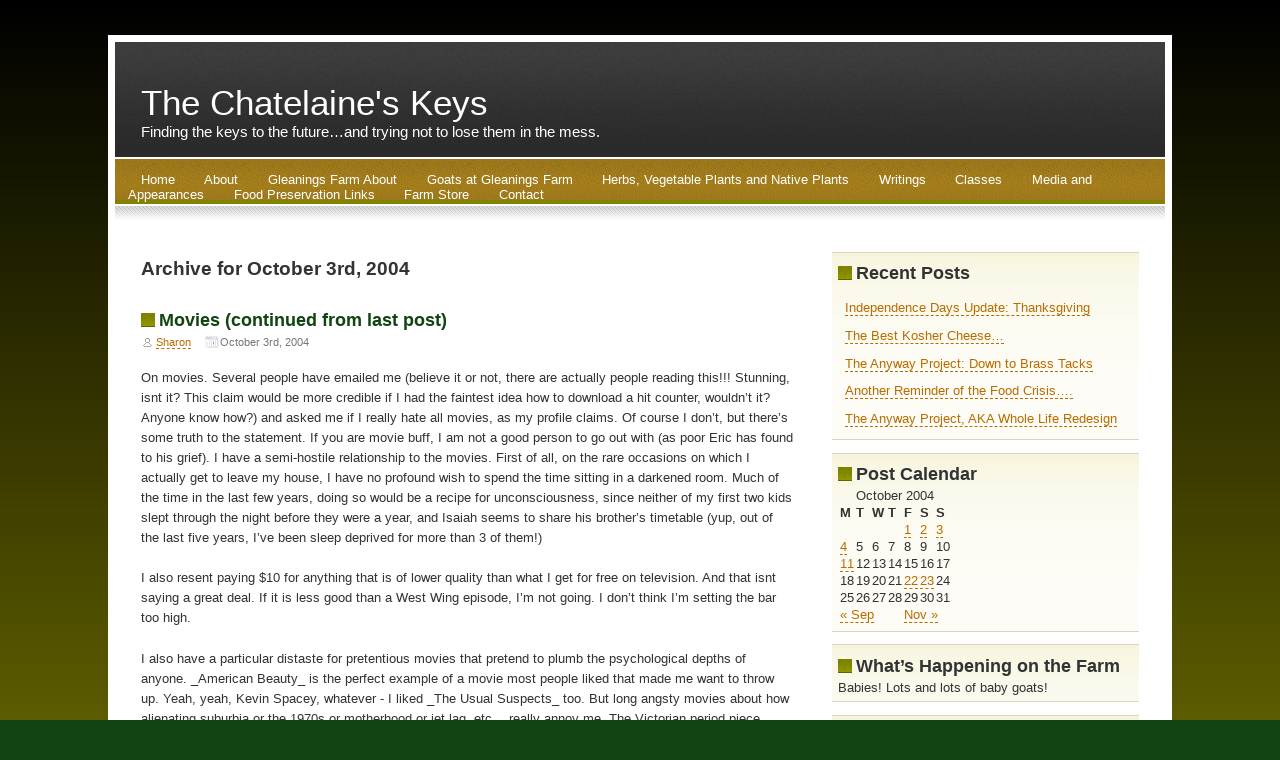

--- FILE ---
content_type: text/html; charset=UTF-8
request_url: https://sharonastyk.com/2004/10/03/
body_size: 7882
content:
<!DOCTYPE html PUBLIC "-//W3C//DTD XHTML 1.0 Transitional//EN" "http://www.w3.org/TR/xhtml1/DTD/xhtml1-transitional.dtd">
<html xmlns="http://www.w3.org/1999/xhtml">
<head profile="http://gmpg.org/xfn/11">
	<meta http-equiv="Content-Type" content="text/html; charset=UTF-8"/>
<title>The Chatelaine's Keys   &raquo; 2004 &raquo; October &raquo; 03</title>
	<link rel="canonical" href="https://sharonastyk.com/2004/10/03/" />
<meta name="generator" content="WordPress 3.0.1"/> <!-- leave this for stats -->
<meta name="keywords" content="Finding the keys to the future…and trying not to lose them in the mess."/>
<meta name="description" content="Finding the keys to the future…and trying not to lose them in the mess."/>
<link rel="stylesheet" href="../../../wp-content/themes/fallseason/style.css" type="text/css" media="screen"/>
<link rel="pingback" href="https://sharonastyk.com/xmlrpc.php"/>
<link rel="EditURI" type="application/rsd+xml" title="RSD" href="https://sharonastyk.com/xmlrpc.php?rsd"/>
<link rel="wlwmanifest" type="application/wlwmanifest+xml" href="https://sharonastyk.com/wp-includes/wlwmanifest.xml"/> 
<link rel="index" title="The Chatelaine's Keys" href="https://sharonastyk.com/"/>
<meta name="generator" content="WordPress 3.0.1"/>
	<style type="text/css">.recentcomments a{display:inline !important;padding:0 !important;margin:0 !important;}</style>
</head>
<body>
<div id="outer">
	<div id="header">
		<div id="headercontent">
			<h1><a href="/" title="The Chatelaine's Keys">The Chatelaine's Keys</a></h1>
			<h2>Finding the keys to the future…and trying not to lose them in the mess.</h2>
		</div>
	</div>
	<div id="search">
		</form>
	</div>
	<div id="headerpic"></div>
	<div id="menu">
		<ul>
			<li><a href="/" title="Home">Home</a></li>
			<li class="page_item page-item-443"><a href="../../../about2/" title="About">About</a></li>
<li class="page_item page-item-7"><a href="../../../resources2/" title="Gleanings Farm About">Gleanings Farm About</a></li>
<li class="page_item page-item-1786"><a href="../../../the-goats-of-gleanings-farm/" title="Goats at Gleanings Farm">Goats at Gleanings Farm</a></li>
<li class="page_item page-item-1791"><a href="../../../medicinal-herbs-and-native-plants/" title="Herbs, Vegetable Plants and Native Plants">Herbs, Vegetable Plants and Native Plants</a></li>
<li class="page_item page-item-883"><a href="../../../writings2/" title="Writings">Writings</a></li>
<li class="page_item page-item-4"><a href="../../../classes2/" title="Classes">Classes</a></li>
<li class="page_item page-item-6"><a href="../../../media2/" title="Media and Appearances">Media and Appearances</a></li>
<li class="page_item page-item-957"><a href="../../../food-storage-and-preservation-link-vault/" title="Food Preservation Links">Food Preservation Links</a></li>
<li class="page_item page-item-1794"><a href="../../../gleanings-farm-store/" title="Farm Store">Farm Store</a></li>
<li class="page_item page-item-11"><a href="../../../contact2/" title="Contact">Contact</a></li>
		</ul>
	</div>
	<div id="menubottom"></div>	
	<div id="content">
		<!-- Primary content: Stuff that goes in the primary content column (by default, the left column) -->
		<div id="primarycontainer">
			<div id="primarycontent">
				<div id="contentarea"><!-- Primary content area start -->
        		    <h2 class="pagetitle">Archive for October 3rd, 2004</h2>
			<div class="post" id="post-129">
						<h4><a href="../../../2004/10/03/movies-continued-from-last-post/" rel="bookmark" title="Permanent Link to Movies (continued from last post)">Movies (continued from last post)</a></h4>
						<div class="contentarea">
							<p class="details"><span class="user"><a href="../../../author/sharon/" title="Posts by Sharon">Sharon</a></span> <span class="date">October 3rd, 2004</span></p>	
							<p>On movies.  Several people have emailed me (believe it or not, there are actually people reading this!!!  Stunning, isnt it?   This claim would be more credible if I had the faintest idea how to download a hit counter, wouldn’t it?  Anyone know how?) and asked me if I really hate all movies, as my profile claims.  Of course I don’t, but there’s some truth to the statement.  If you are movie buff, I am not a good person to go out with (as poor Eric has found to his grief).  I have a semi-hostile relationship to the movies.  First of all, on the rare occasions on which I actually get to leave my house, I have no profound wish to spend the time sitting in a darkened room.  Much of the time in the last few years, doing so would be a recipe for unconsciousness, since neither of my first two kids slept through the night before they were a year, and Isaiah seems to share his brother’s timetable (yup, out of the last five years, I’ve been sleep deprived for more than 3 of them!)</p>
<p>I also resent paying $10 for anything that is of lower quality than what I get for free on television.  And that isnt saying a great deal.  If it is less good than a West Wing episode, I’m not going.  I don’t think I’m setting the bar too high.</p>
<p>I also have a particular distaste for pretentious movies that pretend to plumb the psychological depths of anyone.  _American Beauty_ is the perfect example of a movie most people liked that made me want to throw up.  Yeah, yeah, Kevin Spacey, whatever - I liked _The Usual Suspects_ too.  But long angsty movies about how alienating suburbia or the 1970s or motherhood or jet lag, etc&#8230; really annoy me.  The Victorian period piece equivalent pisses me off even more.  The simplistic nature of the way psychology is used in literature and film makes me nuts - the &#8220;cause - effect&#8221; theories of the human mind.  You’d think I like that stuff, since I’m a lit geek and in many ways a Freudian, but what interests me about psychoanalysis is its precise failure to choose the stupid, linear way of thinking.</p>
<p>Some movies everyone else liked that I hated:</p>
<p>1. Crouching Tiger, Hidden Dragon - I know it was beautiful and poetic (and tedious), and the culmination of the martial arts drama (a genre I actually kind of like), but it rather went on a bit, didn’t it.  Admit it, it would have been better at 45 minutes.</p>
<p>2. Lost in Translation - I love Bill Murray.  Bill Murray is a brilliant actor.  He could stand buck naked in front of a white wall and masturbate for 2 hours, and he’d be wonderful.  This movie was almost as good as that.  Please, someone, put Scarlett Johanson back in her bottle!</p>
<p>3. That stupid movie about migrating birds, set to music.  Dear G-d, is there no level we won’t sink to?</p>
<p>I can list more, but you get the point.  I’m no fun at all to go to the movies with, not least because everyone who goes with me eventually ends up agreeing with me.</p>
<p>But I do like some movies - movies that don’t try to be more than they can, truly good movies, movies that are generous rather than petty in spirit (they don’t take the cheap jokes, the cheap shots, the cheap sex scenes, the cheap dialogue or the obvious plot points), the occasional weird thing that I like despite the fact that it breaks all my rules.  Here are some movies I like:</p>
<p>1. Anything by Robert Altman, except Pret A Porter.  Just finally saw Gosford Park, and it was glorious.  Weirdly, Popeye is a favorite movie of mine - weird and wonderful.</p>
<p>2. Danny Devito movies.  I love how deeply he mocks the urge to moralize or psychologize.  Drowning Mona was flawed, but a wonderful antidote to the tripe done in good movies.  Matilda was everything Roald Dahl should be.  The War of the Roses is still a favorite.</p>
<p>3. Farenheight 9/11.  Yeah, it was filled with cheap shots, overblown and tacky.  It was also strangely moving, and better than I expected it to be.  Moreover, I genuinely admire Michael Moore, not something I can say about many people.</p>
<p>4. Chicago.  Yeah, that one.  Sure, it is a musical (modern musicals are generally loathsome) and has the inevitably tedious Renee Zellweger(sp?) in it, but how can you not love a movie whose essential message is, &#8220;you’ll regret heterosexual sex - go lesbian!&#8221; and still gets an Oscar?  Plus, Queen Latifah is hot (Catherine Zeta-Jones doesn’t really do it for me, although I can see her appeal) and Richard Gere can both dance and sing (I had been resolutely hostile to Gere, who has never appealed to me, but I was impressed despite myself).</p>
<p>Mostly, I like old movies.  I just watched _The Magnificent Seven_ for the thousandth time (Eric had never seen it) and I kept thinking, &#8220;Why is it we needed _Unforgiven_ again?  I tend to think that the majority of films are simply pointless redundancies.  And I think that about books, too.  Yeah, I know that retelling stories can be cool, but it often is merely annoying.</p>
<p>Ok, I’ll get to books next, but I’m tired and cranky now <img src="../../../wp-includes/images/smilies/icon_wink.gif" alt=";-)" class="wp-smiley"/> .</p>
<p>Sharon</p>
              <p class="post-tags">
                              </p>
							<ul class="controls">
								<li class="more"><a href="../../../category/uncategorized/" title="View all posts in Uncategorized" rel="category tag">Uncategorized</a> </li>				
								<li class="comments"><a href="../../../2004/10/03/movies-continued-from-last-post/" title="Comment on Movies (continued from last post)">Comments(2)</a></li>									
							</ul>
						</div>
					</div>		
		<p align="center"></p>
	</div><!-- primarycontent end -->
		</div><!-- primarycontainer end -->
	</div><!--content end -->
<!-- sidebar: Stuff that goes in the sidebar column (by default, the narrower right column) -->
<div id="sidebar">
<ul>
		<li class="box">		<h4>Recent Posts</h4>		<ul>
				<li><a href="../../../2010/11/22/independence-days-update-thanksgiving/" title="Independence Days Update: Thanksgiving">Independence Days Update: Thanksgiving</a></li>
				<li><a href="../../../2010/11/09/the-best-kosher-cheese/" title="The Best Kosher Cheese…">The Best Kosher Cheese&#8230;</a></li>
				<li><a href="../../../2010/11/09/2033/" title="The Anyway Project: Down to Brass Tacks">The Anyway Project: Down to Brass Tacks</a></li>
				<li><a href="../../../2010/11/08/another-reminder-of-the-food-crisis/" title="Another Reminder of the Food Crisis….">Another Reminder of the Food Crisis&#8230;.</a></li>
				<li><a href="../../../2010/11/01/the-anyway-project-aka-whole-life-redesign/" title="The Anyway Project, AKA Whole Life Redesign">The Anyway Project, AKA Whole Life Redesign</a></li>
				</ul>
		</li><li class="box"><h4>Post Calendar</h4><div id="calendar_wrap"><table id="wp-calendar" summary="Calendar">
	<caption>October 2004</caption>
	<thead>
	<tr>
		<th scope="col" title="Monday">M</th>
		<th scope="col" title="Tuesday">T</th>
		<th scope="col" title="Wednesday">W</th>
		<th scope="col" title="Thursday">T</th>
		<th scope="col" title="Friday">F</th>
		<th scope="col" title="Saturday">S</th>
		<th scope="col" title="Sunday">S</th>
	</tr>
	</thead>
	<tfoot>
	<tr>
		<td colspan="3" id="prev"><a href="../../../2004/09/" title="View posts for September 2004">&laquo; Sep</a></td>
		<td class="pad">&nbsp;</td>
		<td colspan="3" id="next"><a href="../../../2004/11/" title="View posts for November 2004">Nov &raquo;</a></td>
	</tr>
	</tfoot>
	<tbody>
	<tr>
		<td colspan="4" class="pad">&nbsp;</td><td><a href="../../../2004/10/01/" title="The Next 25 Things you can do to get ready for Peak Oil">1</a></td><td><a href="../../../2004/10/02/" title="Socks, Books, Movies">2</a></td><td><a href="../../../2004/10/03/" title="Movies (continued from last post)">3</a></td>
	</tr>
	<tr>
		<td><a href="../../../2004/10/04/" title="Diets">4</a></td><td>5</td><td>6</td><td>7</td><td>8</td><td>9</td><td>10</td>
	</tr>
	<tr>
		<td><a href="../../../2004/10/11/" title="I want to knit a shawl">11</a></td><td>12</td><td>13</td><td>14</td><td>15</td><td>16</td><td>17</td>
	</tr>
	<tr>
		<td>18</td><td>19</td><td>20</td><td>21</td><td><a href="../../../2004/10/22/" title="Skepticism..what I'm thinking about., Update and food storage tour">22</a></td><td><a href="../../../2004/10/23/" title="Assorted Rants:Politics, Derrida,">23</a></td><td>24</td>
	</tr>
	<tr>
		<td>25</td><td>26</td><td>27</td><td>28</td><td>29</td><td>30</td><td>31</td>
	</tr>
	</tbody>
	</table></div></li><li class="box"><h4>What’s Happening on the Farm</h4>			<div class="textwidget">Babies!  Lots and lots of baby goats!
</div>
		</li><li class="box"><h4>Recent Comments</h4><ul id="recentcomments"><li class="recentcomments">Kurt Norrod on <a href="/">How to Save Energy (and Money) when Cooking</a></li><li class="recentcomments">Standing Toilet Paper Holder on <a href="/">Independence Days: My First Challenge</a></li><li class="recentcomments">Sarah on <a href="/">Why Are the Mean Girls Picking on _World Made By Hand?_</a></li><li class="recentcomments">Asphyxia on <a href="/">Little Livestock for Urban and Suburban Gardens</a></li><li class="recentcomments">Jose Acothley on <a href="/">We Regret to Inform You&#8230;</a></li></ul></li><li class="box"><h4>Archives</h4>		<select name="archive-dropdown" onchange=""> <option value="">Select Month</option> 	<option value="http://sharonastyk.com/2010/11/"> November 2010 </option>
	<option value="http://sharonastyk.com/2010/10/"> October 2010 </option>
	<option value="http://sharonastyk.com/2010/09/"> September 2010 </option>
	<option value="http://sharonastyk.com/2010/08/"> August 2010 </option>
	<option value="http://sharonastyk.com/2010/07/"> July 2010 </option>
	<option value="http://sharonastyk.com/2010/06/"> June 2010 </option>
	<option value="http://sharonastyk.com/2010/05/"> May 2010 </option>
	<option value="http://sharonastyk.com/2010/04/"> April 2010 </option>
	<option value="http://sharonastyk.com/2010/03/"> March 2010 </option>
	<option value="http://sharonastyk.com/2010/02/"> February 2010 </option>
	<option value="http://sharonastyk.com/2010/01/"> January 2010 </option>
	<option value="http://sharonastyk.com/2009/12/"> December 2009 </option>
	<option value="http://sharonastyk.com/2009/11/"> November 2009 </option>
	<option value="http://sharonastyk.com/2009/10/"> October 2009 </option>
	<option value="http://sharonastyk.com/2009/09/"> September 2009 </option>
	<option value="http://sharonastyk.com/2009/08/"> August 2009 </option>
	<option value="http://sharonastyk.com/2009/07/"> July 2009 </option>
	<option value="http://sharonastyk.com/2009/06/"> June 2009 </option>
	<option value="http://sharonastyk.com/2009/05/"> May 2009 </option>
	<option value="http://sharonastyk.com/2009/04/"> April 2009 </option>
	<option value="http://sharonastyk.com/2009/03/"> March 2009 </option>
	<option value="http://sharonastyk.com/2009/02/"> February 2009 </option>
	<option value="http://sharonastyk.com/2009/01/"> January 2009 </option>
	<option value="http://sharonastyk.com/2008/12/"> December 2008 </option>
	<option value="http://sharonastyk.com/2008/11/"> November 2008 </option>
	<option value="http://sharonastyk.com/2008/10/"> October 2008 </option>
	<option value="http://sharonastyk.com/2008/09/"> September 2008 </option>
	<option value="http://sharonastyk.com/2008/08/"> August 2008 </option>
	<option value="http://sharonastyk.com/2008/07/"> July 2008 </option>
	<option value="http://sharonastyk.com/2008/06/"> June 2008 </option>
	<option value="http://sharonastyk.com/2008/05/"> May 2008 </option>
	<option value="http://sharonastyk.com/2008/04/"> April 2008 </option>
	<option value="http://sharonastyk.com/2008/03/"> March 2008 </option>
	<option value="http://sharonastyk.com/2008/02/"> February 2008 </option>
	<option value="http://sharonastyk.com/2008/01/"> January 2008 </option>
	<option value="http://sharonastyk.com/2007/12/"> December 2007 </option>
	<option value="http://sharonastyk.com/2007/11/"> November 2007 </option>
	<option value="http://sharonastyk.com/2007/10/"> October 2007 </option>
	<option value="http://sharonastyk.com/2007/09/"> September 2007 </option>
	<option value="http://sharonastyk.com/2007/08/"> August 2007 </option>
	<option value="http://sharonastyk.com/2007/07/"> July 2007 </option>
	<option value="http://sharonastyk.com/2007/06/"> June 2007 </option>
	<option value="http://sharonastyk.com/2007/05/"> May 2007 </option>
	<option value="http://sharonastyk.com/2007/04/"> April 2007 </option>
	<option value="http://sharonastyk.com/2007/03/"> March 2007 </option>
	<option value="http://sharonastyk.com/2007/02/"> February 2007 </option>
	<option value="http://sharonastyk.com/2007/01/"> January 2007 </option>
	<option value="http://sharonastyk.com/2006/12/"> December 2006 </option>
	<option value="http://sharonastyk.com/2006/11/"> November 2006 </option>
	<option value="http://sharonastyk.com/2006/10/"> October 2006 </option>
	<option value="http://sharonastyk.com/2006/09/"> September 2006 </option>
	<option value="http://sharonastyk.com/2006/08/"> August 2006 </option>
	<option value="http://sharonastyk.com/2006/07/"> July 2006 </option>
	<option value="http://sharonastyk.com/2006/06/"> June 2006 </option>
	<option value="http://sharonastyk.com/2006/04/"> April 2006 </option>
	<option value="http://sharonastyk.com/2006/02/"> February 2006 </option>
	<option value="http://sharonastyk.com/2006/01/"> January 2006 </option>
	<option value="http://sharonastyk.com/2005/12/"> December 2005 </option>
	<option value="http://sharonastyk.com/2005/10/"> October 2005 </option>
	<option value="http://sharonastyk.com/2005/09/"> September 2005 </option>
	<option value="http://sharonastyk.com/2005/08/"> August 2005 </option>
	<option value="http://sharonastyk.com/2005/07/"> July 2005 </option>
	<option value="http://sharonastyk.com/2005/06/"> June 2005 </option>
	<option value="http://sharonastyk.com/2005/05/"> May 2005 </option>
	<option value="http://sharonastyk.com/2005/04/"> April 2005 </option>
	<option value="http://sharonastyk.com/2005/03/"> March 2005 </option>
	<option value="http://sharonastyk.com/2005/02/"> February 2005 </option>
	<option value="http://sharonastyk.com/2005/01/"> January 2005 </option>
	<option value="http://sharonastyk.com/2004/12/"> December 2004 </option>
	<option value="http://sharonastyk.com/2004/11/"> November 2004 </option>
	<option value="http://sharonastyk.com/2004/10/"> October 2004 </option>
	<option value="http://sharonastyk.com/2004/09/"> September 2004 </option>
 </select>
</li><li class="box"><h4>Categories</h4><select name="cat" id="cat" class="postform">
	<option value="-1">Select Category</option>
	<option class="level-0" value="3">365 Books</option>
	<option class="level-0" value="4">adapting in place</option>
	<option class="level-0" value="5">aging</option>
	<option class="level-0" value="6">agriculture</option>
	<option class="level-0" value="7">America</option>
	<option class="level-0" value="8">anti-modernism</option>
	<option class="level-0" value="122">anyway project</option>
	<option class="level-0" value="9">appearances</option>
	<option class="level-0" value="10">bioregion</option>
	<option class="level-0" value="11">blog award</option>
	<option class="level-0" value="114">blog stuff</option>
	<option class="level-0" value="12">books</option>
	<option class="level-0" value="13">building</option>
	<option class="level-0" value="14">challenges</option>
	<option class="level-0" value="15">chickens</option>
	<option class="level-0" value="16">cities</option>
	<option class="level-0" value="17">citizenship</option>
	<option class="level-0" value="18">Classes</option>
	<option class="level-0" value="19">climate</option>
	<option class="level-0" value="20">coal</option>
	<option class="level-0" value="21">community</option>
	<option class="level-0" value="22">congress</option>
	<option class="level-0" value="23">container gardening</option>
	<option class="level-0" value="24">cooking</option>
	<option class="level-0" value="25">cool season gardening</option>
	<option class="level-0" value="26">debt</option>
	<option class="level-0" value="119">disability</option>
	<option class="level-0" value="27">disease</option>
	<option class="level-0" value="28">dogs</option>
	<option class="level-0" value="29">drugs</option>
	<option class="level-0" value="30">economy</option>
	<option class="level-0" value="31">education</option>
	<option class="level-0" value="118">electric use</option>
	<option class="level-0" value="32">fall gardening</option>
	<option class="level-0" value="33">fertility</option>
	<option class="level-0" value="34">food</option>
	<option class="level-0" value="35">Food Storage</option>
	<option class="level-0" value="36">food storage quickie</option>
	<option class="level-0" value="37">foraging</option>
	<option class="level-0" value="38">future</option>
	<option class="level-0" value="39">garden</option>
	<option class="level-0" value="40">garden design</option>
	<option class="level-0" value="41">gleanings farm</option>
	<option class="level-0" value="42">global north</option>
	<option class="level-0" value="43">global south</option>
	<option class="level-0" value="44">global warming</option>
	<option class="level-0" value="45">goats</option>
	<option class="level-0" value="117">Grasshopper’s Garden</option>
	<option class="level-0" value="46">grid</option>
	<option class="level-0" value="47">health</option>
	<option class="level-0" value="48">heating</option>
	<option class="level-0" value="49">henandharvest</option>
	<option class="level-0" value="50">herbs</option>
	<option class="level-0" value="51">history</option>
	<option class="level-0" value="52">home</option>
	<option class="level-0" value="53">home repair</option>
	<option class="level-0" value="54">homeschool</option>
	<option class="level-0" value="55">housewifely virtues</option>
	<option class="level-0" value="56">humor</option>
	<option class="level-0" value="57">Independence Days Challenge</option>
	<option class="level-0" value="58">interfaith</option>
	<option class="level-0" value="59">interviews</option>
	<option class="level-0" value="60">joy</option>
	<option class="level-0" value="61">judaism</option>
	<option class="level-0" value="62">justice</option>
	<option class="level-0" value="63">livestock</option>
	<option class="level-0" value="64">local interest</option>
	<option class="level-0" value="65">magazine</option>
	<option class="level-0" value="66">meat</option>
	<option class="level-0" value="67">medical</option>
	<option class="level-0" value="68">men</option>
	<option class="level-0" value="69">monbiot</option>
	<option class="level-0" value="115">music</option>
	<option class="level-0" value="70">natural gas</option>
	<option class="level-0" value="71">newspapers</option>
	<option class="level-0" value="72">oil</option>
	<option class="level-0" value="73">organizing</option>
	<option class="level-0" value="74">orlov</option>
	<option class="level-0" value="75">other people’s writings</option>
	<option class="level-0" value="76">parenting</option>
	<option class="level-0" value="77">parshat noah</option>
	<option class="level-0" value="78">peak oil</option>
	<option class="level-0" value="79">permaculture</option>
	<option class="level-0" value="80">pets</option>
	<option class="level-0" value="81">plants</option>
	<option class="level-0" value="82">politics</option>
	<option class="level-0" value="83">population</option>
	<option class="level-0" value="84">post-apocalyptic book club</option>
	<option class="level-0" value="85">poultry</option>
	<option class="level-0" value="86">poverty</option>
	<option class="level-0" value="87">preserving</option>
	<option class="level-0" value="89">religion</option>
	<option class="level-0" value="90">right to farm</option>
	<option class="level-0" value="91">safety</option>
	<option class="level-0" value="92">science blogs</option>
	<option class="level-0" value="93">seeds</option>
	<option class="level-0" value="94">self-discipline</option>
	<option class="level-0" value="96">Shoah</option>
	<option class="level-0" value="116">Stake Your Acre Challenge</option>
	<option class="level-0" value="97">stories</option>
	<option class="level-0" value="98">Thanksgiving</option>
	<option class="level-0" value="121">The Anyway Project</option>
	<option class="level-0" value="99">the competence project</option>
	<option class="level-0" value="100">tools</option>
	<option class="level-0" value="101">trees</option>
	<option class="level-0" value="1">Uncategorized</option>
	<option class="level-0" value="102">urban agriculture</option>
	<option class="level-0" value="103">Victory Gardens</option>
	<option class="level-0" value="104">water</option>
	<option class="level-0" value="120">whole life redesign</option>
	<option class="level-0" value="105">winter</option>
	<option class="level-0" value="106">women</option>
	<option class="level-0" value="107">writing</option>
</select>
<script type="text/javascript">
/* <![CDATA[ */
	var dropdown = document.getElementById("cat");
	function onCatChange() {
		if ( dropdown.options[dropdown.selectedIndex].value > 0 ) {
			location.href = "http://sharonastyk.com/?cat="+dropdown.options[dropdown.selectedIndex].value;
		}
	}
	dropdown.onchange = onCatChange;
/* ]]> */
</script>
</li><li class="box">
	<h4>Links</h4>
	<ul>
		  <li id="linkcat-2" class="linkcat"><h2>My Favorite Blogs</h2>
	<ul>
<li><a href="#">Aaron Newton’s Blog – Poweringdown</a></li>
<li><a href="#">Beverly Chickens – Sue’s Poultry Blog</a></li>
<li><a href="#">Bob Waldrop</a></li>
<li><a href="#">Chile Chews</a></li>
<li><a href="#">Club Orlov – Dmitry Orlov’s Blog</a></li>
<li><a href="#">Crunchy Chicken’s Blog</a></li>
<li><a href="#">Entire of Itself – Pat Meadows’ Blog</a></li>
<li><a href="#">Green with a Gun – Kiashu’s Blog</a></li>
<li><a href="#">Greenpa’s Site – Little Blog in the Big Woods</a></li>
<li><a href="#">JediMomma’s Blog</a></li>
<li><a href="#">Kathy Harrison’s Just In Case Blog</a></li>
<li><a href="#">Matron of Husbandry at Trapper Creek</a></li>
<li><a href="#">Matt Mayer’s site – Fat Guy on a Little Bike</a></li>
<li><a href="#">Permaculture and Regenerative Design: Keith Johnson’s Site</a></li>
<li><a href="#">Robyn’s Adapting In Place Blog</a></li>
<li><a href="#">Rod Dreher Crunchy Con</a></li>
<li><a href="#">Spuds Builds Community and Plants Potatoes!</a></li>
<li><a href="#">The Peak Oil Hausfrau</a></li>
	</ul>
</li>
  <li id="linkcat-110" class="linkcat"><h2>Solutions and Hope in Hard Times</h2>
	<ul>
<li><a href="#">Path to Freedom – Tons of Food on a City Lot</a></li>
<li><a href="#">The Riot for Austerity – 90% Down Project</a></li>
	</ul>
</li>
  <li id="linkcat-111" class="linkcat"><h2>Understanding Peak Oil, The Economic Crisis and Climate</h2>
	<ul>
<li><a href="#">Energy Bulletin</a></li>
<li><a href="#">How Do I Know I Really Have to Worry?</a></li>
<li><a href="#">NASA’s Global Warming Basics</a></li>
<li><a href="#">Peak Oil Basics from Gail the Actuary</a></li>
<li><a href="#">Real Climate</a></li>
<li><a href="#">The Automatic Earth</a></li>
<li><a href="#">The Oil Drum</a></li>
	</ul>
</li>
  <li id="linkcat-112" class="linkcat"><h2>Where Else Will You Find My Writings?</h2>
	<ul>
<li>Sharon Astyk at Science Blogs</li>
	</ul>
</li>
	</ul>
</li>
<li class="box"><h4>Meta</h4>			<ul>
						<li><a href="../../../wp-login/">Log in</a></li>
			<li><a href="/" title="Syndicate this site using RSS 2.0">Entries <abbr title="Really Simple Syndication">RSS</abbr></a></li>
			<li><a href="/" title="The latest comments to all posts in RSS">Comments <abbr title="Really Simple Syndication">RSS</abbr></a></li>
			<li><a href="#" title="Powered by WordPress, state-of-the-art semantic personal publishing platform.">WordPress.org</a></li>
						</ul>
</li></ul>	
</div><!-- sidebar area end --></div>
<div id="footer">
			<div class="left"><strong>The Chatelaine's Keys</strong>. &copy; 2010 All rights reserved.</div>
			<div class="right"><a href="#">WordPress Themes</a> based on a design by <a href="#">NodeThirtyThree</a>
    </div>
	</div>
</div>
<script defer src="https://static.cloudflareinsights.com/beacon.min.js/vcd15cbe7772f49c399c6a5babf22c1241717689176015" integrity="sha512-ZpsOmlRQV6y907TI0dKBHq9Md29nnaEIPlkf84rnaERnq6zvWvPUqr2ft8M1aS28oN72PdrCzSjY4U6VaAw1EQ==" data-cf-beacon='{"version":"2024.11.0","token":"dcce1dd9840a47828a35dffa6b2dbe83","r":1,"server_timing":{"name":{"cfCacheStatus":true,"cfEdge":true,"cfExtPri":true,"cfL4":true,"cfOrigin":true,"cfSpeedBrain":true},"location_startswith":null}}' crossorigin="anonymous"></script>
</body>
</html>